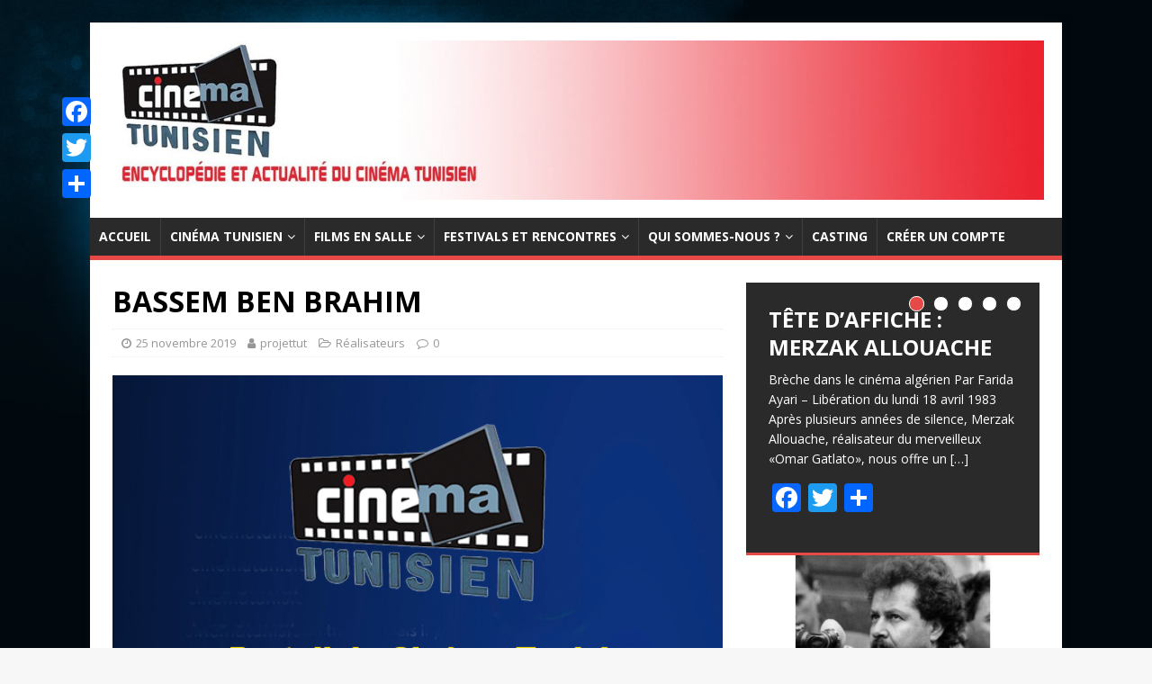

--- FILE ---
content_type: text/html; charset=UTF-8
request_url: http://cinematunisien.com/blog/2019/11/25/bassem-ben-brahim/
body_size: 19825
content:
<!DOCTYPE html>
<html class="no-js" lang="fr-FR">
<head>
<meta charset="UTF-8">
<meta name="viewport" content="width=device-width, initial-scale=1.0">
<link rel="profile" href="http://gmpg.org/xfn/11" />
<link rel="pingback" href="http://cinematunisien.com/xmlrpc.php" />
<title>BASSEM BEN BRAHIM - Cinema Tunisien</title>
<meta name='robots' content='max-image-preview:large' />
	<style>img:is([sizes="auto" i], [sizes^="auto," i]) { contain-intrinsic-size: 3000px 1500px }</style>
	
<!-- This site is optimized with the Yoast SEO plugin v12.0 - https://yoast.com/wordpress/plugins/seo/ -->
<link rel="canonical" href="http://cinematunisien.com/blog/2019/11/25/bassem-ben-brahim/" />
<meta property="og:locale" content="fr_FR" />
<meta property="og:type" content="article" />
<meta property="og:title" content="BASSEM BEN BRAHIM - Cinema Tunisien" />
<meta property="og:description" content="Bassem Ben Brahim Réalisateur, Bassem Ben Brahim est diplômé de l&rsquo;Institut Supérieur des Beaux-Arts de Nabeul, design image en 2017. Il a obtenu son master professionnel en montage en 2019, [...]" />
<meta property="og:url" content="http://cinematunisien.com/blog/2019/11/25/bassem-ben-brahim/" />
<meta property="og:site_name" content="Cinema Tunisien" />
<meta property="article:publisher" content="https://www.facebook.com/cinema.tunisien.site/" />
<meta property="article:section" content="Réalisateurs" />
<meta property="article:published_time" content="2019-11-25T19:14:19+01:00" />
<meta property="article:modified_time" content="2023-11-29T11:39:58+01:00" />
<meta property="og:updated_time" content="2023-11-29T11:39:58+01:00" />
<meta property="og:image" content="http://cinematunisien.com/wp-content/uploads/2020/09/site-cinema600.jpg" />
<meta property="og:image:width" content="600" />
<meta property="og:image:height" content="337" />
<meta name="twitter:card" content="summary_large_image" />
<meta name="twitter:description" content="Bassem Ben Brahim Réalisateur, Bassem Ben Brahim est diplômé de l&rsquo;Institut Supérieur des Beaux-Arts de Nabeul, design image en 2017. Il a obtenu son master professionnel en montage en 2019, [...]" />
<meta name="twitter:title" content="BASSEM BEN BRAHIM - Cinema Tunisien" />
<meta name="twitter:site" content="@cinematunisien1" />
<meta name="twitter:image" content="http://cinematunisien.com/wp-content/uploads/2020/09/site-cinema600.jpg" />
<meta name="twitter:creator" content="@cinematunisien1" />
<script type='application/ld+json' class='yoast-schema-graph yoast-schema-graph--main'>{"@context":"https://schema.org","@graph":[{"@type":"WebSite","@id":"http://cinematunisien.com/#website","url":"http://cinematunisien.com/","name":"Cinema Tunisien","potentialAction":{"@type":"SearchAction","target":"http://cinematunisien.com/?s={search_term_string}","query-input":"required name=search_term_string"}},{"@type":"ImageObject","@id":"http://cinematunisien.com/blog/2019/11/25/bassem-ben-brahim/#primaryimage","url":"http://cinematunisien.com/wp-content/uploads/2020/09/site-cinema600.jpg","width":600,"height":337},{"@type":"WebPage","@id":"http://cinematunisien.com/blog/2019/11/25/bassem-ben-brahim/#webpage","url":"http://cinematunisien.com/blog/2019/11/25/bassem-ben-brahim/","inLanguage":"fr-FR","name":"BASSEM BEN BRAHIM - Cinema Tunisien","isPartOf":{"@id":"http://cinematunisien.com/#website"},"primaryImageOfPage":{"@id":"http://cinematunisien.com/blog/2019/11/25/bassem-ben-brahim/#primaryimage"},"datePublished":"2019-11-25T19:14:19+01:00","dateModified":"2023-11-29T11:39:58+01:00","author":{"@id":"http://cinematunisien.com/#/schema/person/f8b821d6e6fbb22506bea19697cb1346"}},{"@type":["Person"],"@id":"http://cinematunisien.com/#/schema/person/f8b821d6e6fbb22506bea19697cb1346","name":"projettut","image":{"@type":"ImageObject","@id":"http://cinematunisien.com/#authorlogo","url":"https://secure.gravatar.com/avatar/d3c0d4cac068ef17c32ebc511e7ff4bff544b409a432b5e3c4d98b150f15c841?s=96&d=mm&r=g","caption":"projettut"},"sameAs":[]}]}</script>
<!-- / Yoast SEO plugin. -->

<link rel='dns-prefetch' href='//www.googletagmanager.com' />
<link rel='dns-prefetch' href='//fonts.googleapis.com' />
<link rel='dns-prefetch' href='//pagead2.googlesyndication.com' />
<link rel="alternate" type="application/rss+xml" title="Cinema Tunisien &raquo; Flux" href="http://cinematunisien.com/feed/" />
<link rel="alternate" type="application/rss+xml" title="Cinema Tunisien &raquo; Flux des commentaires" href="http://cinematunisien.com/comments/feed/" />
<link rel="alternate" type="application/rss+xml" title="Cinema Tunisien &raquo; BASSEM BEN BRAHIM Flux des commentaires" href="http://cinematunisien.com/blog/2019/11/25/bassem-ben-brahim/feed/" />
<!-- This site uses the Google Analytics by MonsterInsights plugin v7.0.5 - Using Analytics tracking - https://www.monsterinsights.com/ -->
<script type="text/javascript" data-cfasync="false">
	var mi_track_user = true;
	
	var disableStr = 'ga-disable-UA-162877815-1';

	/* Function to detect opted out users */
	function __gaTrackerIsOptedOut() {
		return document.cookie.indexOf(disableStr + '=true') > -1;
	}

	/* Disable tracking if the opt-out cookie exists. */
	if ( __gaTrackerIsOptedOut() ) {
		window[disableStr] = true;
	}

	/* Opt-out function */
	function __gaTrackerOptout() {
	  document.cookie = disableStr + '=true; expires=Thu, 31 Dec 2099 23:59:59 UTC; path=/';
	  window[disableStr] = true;
	}
	
	if ( mi_track_user ) {
		(function(i,s,o,g,r,a,m){i['GoogleAnalyticsObject']=r;i[r]=i[r]||function(){
			(i[r].q=i[r].q||[]).push(arguments)},i[r].l=1*new Date();a=s.createElement(o),
			m=s.getElementsByTagName(o)[0];a.async=1;a.src=g;m.parentNode.insertBefore(a,m)
		})(window,document,'script','//www.google-analytics.com/analytics.js','__gaTracker');

		__gaTracker('create', 'UA-162877815-1', 'auto');
		__gaTracker('set', 'forceSSL', true);
		__gaTracker('require', 'displayfeatures');
		__gaTracker('require', 'linkid', 'linkid.js');
		__gaTracker('send','pageview');
	} else {
		console.log( "" );
		(function() {
			/* https://developers.google.com/analytics/devguides/collection/analyticsjs/ */
			var noopfn = function() {
				return null;
			};
			var noopnullfn = function() {
				return null;
			};
			var Tracker = function() {
				return null;
			};
			var p = Tracker.prototype;
			p.get = noopfn;
			p.set = noopfn;
			p.send = noopfn;
			var __gaTracker = function() {
				var len = arguments.length;
				if ( len === 0 ) {
					return;
				}
				var f = arguments[len-1];
				if ( typeof f !== 'object' || f === null || typeof f.hitCallback !== 'function' ) {
					console.log( 'Not running function __gaTracker(' + arguments[0] + " ....) because you\'re not being tracked. ");
					return;
				}
				try {
					f.hitCallback();
				} catch (ex) {

				}
			};
			__gaTracker.create = function() {
				return new Tracker();
			};
			__gaTracker.getByName = noopnullfn;
			__gaTracker.getAll = function() {
				return [];
			};
			__gaTracker.remove = noopfn;
			window['__gaTracker'] = __gaTracker;
		})();
		}
</script>
<!-- / Google Analytics by MonsterInsights -->
<script type="text/javascript">
/* <![CDATA[ */
window._wpemojiSettings = {"baseUrl":"https:\/\/s.w.org\/images\/core\/emoji\/16.0.1\/72x72\/","ext":".png","svgUrl":"https:\/\/s.w.org\/images\/core\/emoji\/16.0.1\/svg\/","svgExt":".svg","source":{"concatemoji":"http:\/\/cinematunisien.com\/wp-includes\/js\/wp-emoji-release.min.js?ver=6.8.3"}};
/*! This file is auto-generated */
!function(s,n){var o,i,e;function c(e){try{var t={supportTests:e,timestamp:(new Date).valueOf()};sessionStorage.setItem(o,JSON.stringify(t))}catch(e){}}function p(e,t,n){e.clearRect(0,0,e.canvas.width,e.canvas.height),e.fillText(t,0,0);var t=new Uint32Array(e.getImageData(0,0,e.canvas.width,e.canvas.height).data),a=(e.clearRect(0,0,e.canvas.width,e.canvas.height),e.fillText(n,0,0),new Uint32Array(e.getImageData(0,0,e.canvas.width,e.canvas.height).data));return t.every(function(e,t){return e===a[t]})}function u(e,t){e.clearRect(0,0,e.canvas.width,e.canvas.height),e.fillText(t,0,0);for(var n=e.getImageData(16,16,1,1),a=0;a<n.data.length;a++)if(0!==n.data[a])return!1;return!0}function f(e,t,n,a){switch(t){case"flag":return n(e,"\ud83c\udff3\ufe0f\u200d\u26a7\ufe0f","\ud83c\udff3\ufe0f\u200b\u26a7\ufe0f")?!1:!n(e,"\ud83c\udde8\ud83c\uddf6","\ud83c\udde8\u200b\ud83c\uddf6")&&!n(e,"\ud83c\udff4\udb40\udc67\udb40\udc62\udb40\udc65\udb40\udc6e\udb40\udc67\udb40\udc7f","\ud83c\udff4\u200b\udb40\udc67\u200b\udb40\udc62\u200b\udb40\udc65\u200b\udb40\udc6e\u200b\udb40\udc67\u200b\udb40\udc7f");case"emoji":return!a(e,"\ud83e\udedf")}return!1}function g(e,t,n,a){var r="undefined"!=typeof WorkerGlobalScope&&self instanceof WorkerGlobalScope?new OffscreenCanvas(300,150):s.createElement("canvas"),o=r.getContext("2d",{willReadFrequently:!0}),i=(o.textBaseline="top",o.font="600 32px Arial",{});return e.forEach(function(e){i[e]=t(o,e,n,a)}),i}function t(e){var t=s.createElement("script");t.src=e,t.defer=!0,s.head.appendChild(t)}"undefined"!=typeof Promise&&(o="wpEmojiSettingsSupports",i=["flag","emoji"],n.supports={everything:!0,everythingExceptFlag:!0},e=new Promise(function(e){s.addEventListener("DOMContentLoaded",e,{once:!0})}),new Promise(function(t){var n=function(){try{var e=JSON.parse(sessionStorage.getItem(o));if("object"==typeof e&&"number"==typeof e.timestamp&&(new Date).valueOf()<e.timestamp+604800&&"object"==typeof e.supportTests)return e.supportTests}catch(e){}return null}();if(!n){if("undefined"!=typeof Worker&&"undefined"!=typeof OffscreenCanvas&&"undefined"!=typeof URL&&URL.createObjectURL&&"undefined"!=typeof Blob)try{var e="postMessage("+g.toString()+"("+[JSON.stringify(i),f.toString(),p.toString(),u.toString()].join(",")+"));",a=new Blob([e],{type:"text/javascript"}),r=new Worker(URL.createObjectURL(a),{name:"wpTestEmojiSupports"});return void(r.onmessage=function(e){c(n=e.data),r.terminate(),t(n)})}catch(e){}c(n=g(i,f,p,u))}t(n)}).then(function(e){for(var t in e)n.supports[t]=e[t],n.supports.everything=n.supports.everything&&n.supports[t],"flag"!==t&&(n.supports.everythingExceptFlag=n.supports.everythingExceptFlag&&n.supports[t]);n.supports.everythingExceptFlag=n.supports.everythingExceptFlag&&!n.supports.flag,n.DOMReady=!1,n.readyCallback=function(){n.DOMReady=!0}}).then(function(){return e}).then(function(){var e;n.supports.everything||(n.readyCallback(),(e=n.source||{}).concatemoji?t(e.concatemoji):e.wpemoji&&e.twemoji&&(t(e.twemoji),t(e.wpemoji)))}))}((window,document),window._wpemojiSettings);
/* ]]> */
</script>
<link rel='stylesheet' id='pt-cv-public-style-css' href='http://cinematunisien.com/wp-content/plugins/content-views-query-and-display-post-page/public/assets/css/cv.css?ver=2.2.0' type='text/css' media='all' />
<style id='wp-emoji-styles-inline-css' type='text/css'>

	img.wp-smiley, img.emoji {
		display: inline !important;
		border: none !important;
		box-shadow: none !important;
		height: 1em !important;
		width: 1em !important;
		margin: 0 0.07em !important;
		vertical-align: -0.1em !important;
		background: none !important;
		padding: 0 !important;
	}
</style>
<link rel='stylesheet' id='wp-block-library-css' href='http://cinematunisien.com/wp-includes/css/dist/block-library/style.min.css?ver=6.8.3' type='text/css' media='all' />
<style id='classic-theme-styles-inline-css' type='text/css'>
/*! This file is auto-generated */
.wp-block-button__link{color:#fff;background-color:#32373c;border-radius:9999px;box-shadow:none;text-decoration:none;padding:calc(.667em + 2px) calc(1.333em + 2px);font-size:1.125em}.wp-block-file__button{background:#32373c;color:#fff;text-decoration:none}
</style>
<style id='global-styles-inline-css' type='text/css'>
:root{--wp--preset--aspect-ratio--square: 1;--wp--preset--aspect-ratio--4-3: 4/3;--wp--preset--aspect-ratio--3-4: 3/4;--wp--preset--aspect-ratio--3-2: 3/2;--wp--preset--aspect-ratio--2-3: 2/3;--wp--preset--aspect-ratio--16-9: 16/9;--wp--preset--aspect-ratio--9-16: 9/16;--wp--preset--color--black: #000000;--wp--preset--color--cyan-bluish-gray: #abb8c3;--wp--preset--color--white: #ffffff;--wp--preset--color--pale-pink: #f78da7;--wp--preset--color--vivid-red: #cf2e2e;--wp--preset--color--luminous-vivid-orange: #ff6900;--wp--preset--color--luminous-vivid-amber: #fcb900;--wp--preset--color--light-green-cyan: #7bdcb5;--wp--preset--color--vivid-green-cyan: #00d084;--wp--preset--color--pale-cyan-blue: #8ed1fc;--wp--preset--color--vivid-cyan-blue: #0693e3;--wp--preset--color--vivid-purple: #9b51e0;--wp--preset--gradient--vivid-cyan-blue-to-vivid-purple: linear-gradient(135deg,rgba(6,147,227,1) 0%,rgb(155,81,224) 100%);--wp--preset--gradient--light-green-cyan-to-vivid-green-cyan: linear-gradient(135deg,rgb(122,220,180) 0%,rgb(0,208,130) 100%);--wp--preset--gradient--luminous-vivid-amber-to-luminous-vivid-orange: linear-gradient(135deg,rgba(252,185,0,1) 0%,rgba(255,105,0,1) 100%);--wp--preset--gradient--luminous-vivid-orange-to-vivid-red: linear-gradient(135deg,rgba(255,105,0,1) 0%,rgb(207,46,46) 100%);--wp--preset--gradient--very-light-gray-to-cyan-bluish-gray: linear-gradient(135deg,rgb(238,238,238) 0%,rgb(169,184,195) 100%);--wp--preset--gradient--cool-to-warm-spectrum: linear-gradient(135deg,rgb(74,234,220) 0%,rgb(151,120,209) 20%,rgb(207,42,186) 40%,rgb(238,44,130) 60%,rgb(251,105,98) 80%,rgb(254,248,76) 100%);--wp--preset--gradient--blush-light-purple: linear-gradient(135deg,rgb(255,206,236) 0%,rgb(152,150,240) 100%);--wp--preset--gradient--blush-bordeaux: linear-gradient(135deg,rgb(254,205,165) 0%,rgb(254,45,45) 50%,rgb(107,0,62) 100%);--wp--preset--gradient--luminous-dusk: linear-gradient(135deg,rgb(255,203,112) 0%,rgb(199,81,192) 50%,rgb(65,88,208) 100%);--wp--preset--gradient--pale-ocean: linear-gradient(135deg,rgb(255,245,203) 0%,rgb(182,227,212) 50%,rgb(51,167,181) 100%);--wp--preset--gradient--electric-grass: linear-gradient(135deg,rgb(202,248,128) 0%,rgb(113,206,126) 100%);--wp--preset--gradient--midnight: linear-gradient(135deg,rgb(2,3,129) 0%,rgb(40,116,252) 100%);--wp--preset--font-size--small: 13px;--wp--preset--font-size--medium: 20px;--wp--preset--font-size--large: 36px;--wp--preset--font-size--x-large: 42px;--wp--preset--spacing--20: 0.44rem;--wp--preset--spacing--30: 0.67rem;--wp--preset--spacing--40: 1rem;--wp--preset--spacing--50: 1.5rem;--wp--preset--spacing--60: 2.25rem;--wp--preset--spacing--70: 3.38rem;--wp--preset--spacing--80: 5.06rem;--wp--preset--shadow--natural: 6px 6px 9px rgba(0, 0, 0, 0.2);--wp--preset--shadow--deep: 12px 12px 50px rgba(0, 0, 0, 0.4);--wp--preset--shadow--sharp: 6px 6px 0px rgba(0, 0, 0, 0.2);--wp--preset--shadow--outlined: 6px 6px 0px -3px rgba(255, 255, 255, 1), 6px 6px rgba(0, 0, 0, 1);--wp--preset--shadow--crisp: 6px 6px 0px rgba(0, 0, 0, 1);}:where(.is-layout-flex){gap: 0.5em;}:where(.is-layout-grid){gap: 0.5em;}body .is-layout-flex{display: flex;}.is-layout-flex{flex-wrap: wrap;align-items: center;}.is-layout-flex > :is(*, div){margin: 0;}body .is-layout-grid{display: grid;}.is-layout-grid > :is(*, div){margin: 0;}:where(.wp-block-columns.is-layout-flex){gap: 2em;}:where(.wp-block-columns.is-layout-grid){gap: 2em;}:where(.wp-block-post-template.is-layout-flex){gap: 1.25em;}:where(.wp-block-post-template.is-layout-grid){gap: 1.25em;}.has-black-color{color: var(--wp--preset--color--black) !important;}.has-cyan-bluish-gray-color{color: var(--wp--preset--color--cyan-bluish-gray) !important;}.has-white-color{color: var(--wp--preset--color--white) !important;}.has-pale-pink-color{color: var(--wp--preset--color--pale-pink) !important;}.has-vivid-red-color{color: var(--wp--preset--color--vivid-red) !important;}.has-luminous-vivid-orange-color{color: var(--wp--preset--color--luminous-vivid-orange) !important;}.has-luminous-vivid-amber-color{color: var(--wp--preset--color--luminous-vivid-amber) !important;}.has-light-green-cyan-color{color: var(--wp--preset--color--light-green-cyan) !important;}.has-vivid-green-cyan-color{color: var(--wp--preset--color--vivid-green-cyan) !important;}.has-pale-cyan-blue-color{color: var(--wp--preset--color--pale-cyan-blue) !important;}.has-vivid-cyan-blue-color{color: var(--wp--preset--color--vivid-cyan-blue) !important;}.has-vivid-purple-color{color: var(--wp--preset--color--vivid-purple) !important;}.has-black-background-color{background-color: var(--wp--preset--color--black) !important;}.has-cyan-bluish-gray-background-color{background-color: var(--wp--preset--color--cyan-bluish-gray) !important;}.has-white-background-color{background-color: var(--wp--preset--color--white) !important;}.has-pale-pink-background-color{background-color: var(--wp--preset--color--pale-pink) !important;}.has-vivid-red-background-color{background-color: var(--wp--preset--color--vivid-red) !important;}.has-luminous-vivid-orange-background-color{background-color: var(--wp--preset--color--luminous-vivid-orange) !important;}.has-luminous-vivid-amber-background-color{background-color: var(--wp--preset--color--luminous-vivid-amber) !important;}.has-light-green-cyan-background-color{background-color: var(--wp--preset--color--light-green-cyan) !important;}.has-vivid-green-cyan-background-color{background-color: var(--wp--preset--color--vivid-green-cyan) !important;}.has-pale-cyan-blue-background-color{background-color: var(--wp--preset--color--pale-cyan-blue) !important;}.has-vivid-cyan-blue-background-color{background-color: var(--wp--preset--color--vivid-cyan-blue) !important;}.has-vivid-purple-background-color{background-color: var(--wp--preset--color--vivid-purple) !important;}.has-black-border-color{border-color: var(--wp--preset--color--black) !important;}.has-cyan-bluish-gray-border-color{border-color: var(--wp--preset--color--cyan-bluish-gray) !important;}.has-white-border-color{border-color: var(--wp--preset--color--white) !important;}.has-pale-pink-border-color{border-color: var(--wp--preset--color--pale-pink) !important;}.has-vivid-red-border-color{border-color: var(--wp--preset--color--vivid-red) !important;}.has-luminous-vivid-orange-border-color{border-color: var(--wp--preset--color--luminous-vivid-orange) !important;}.has-luminous-vivid-amber-border-color{border-color: var(--wp--preset--color--luminous-vivid-amber) !important;}.has-light-green-cyan-border-color{border-color: var(--wp--preset--color--light-green-cyan) !important;}.has-vivid-green-cyan-border-color{border-color: var(--wp--preset--color--vivid-green-cyan) !important;}.has-pale-cyan-blue-border-color{border-color: var(--wp--preset--color--pale-cyan-blue) !important;}.has-vivid-cyan-blue-border-color{border-color: var(--wp--preset--color--vivid-cyan-blue) !important;}.has-vivid-purple-border-color{border-color: var(--wp--preset--color--vivid-purple) !important;}.has-vivid-cyan-blue-to-vivid-purple-gradient-background{background: var(--wp--preset--gradient--vivid-cyan-blue-to-vivid-purple) !important;}.has-light-green-cyan-to-vivid-green-cyan-gradient-background{background: var(--wp--preset--gradient--light-green-cyan-to-vivid-green-cyan) !important;}.has-luminous-vivid-amber-to-luminous-vivid-orange-gradient-background{background: var(--wp--preset--gradient--luminous-vivid-amber-to-luminous-vivid-orange) !important;}.has-luminous-vivid-orange-to-vivid-red-gradient-background{background: var(--wp--preset--gradient--luminous-vivid-orange-to-vivid-red) !important;}.has-very-light-gray-to-cyan-bluish-gray-gradient-background{background: var(--wp--preset--gradient--very-light-gray-to-cyan-bluish-gray) !important;}.has-cool-to-warm-spectrum-gradient-background{background: var(--wp--preset--gradient--cool-to-warm-spectrum) !important;}.has-blush-light-purple-gradient-background{background: var(--wp--preset--gradient--blush-light-purple) !important;}.has-blush-bordeaux-gradient-background{background: var(--wp--preset--gradient--blush-bordeaux) !important;}.has-luminous-dusk-gradient-background{background: var(--wp--preset--gradient--luminous-dusk) !important;}.has-pale-ocean-gradient-background{background: var(--wp--preset--gradient--pale-ocean) !important;}.has-electric-grass-gradient-background{background: var(--wp--preset--gradient--electric-grass) !important;}.has-midnight-gradient-background{background: var(--wp--preset--gradient--midnight) !important;}.has-small-font-size{font-size: var(--wp--preset--font-size--small) !important;}.has-medium-font-size{font-size: var(--wp--preset--font-size--medium) !important;}.has-large-font-size{font-size: var(--wp--preset--font-size--large) !important;}.has-x-large-font-size{font-size: var(--wp--preset--font-size--x-large) !important;}
:where(.wp-block-post-template.is-layout-flex){gap: 1.25em;}:where(.wp-block-post-template.is-layout-grid){gap: 1.25em;}
:where(.wp-block-columns.is-layout-flex){gap: 2em;}:where(.wp-block-columns.is-layout-grid){gap: 2em;}
:root :where(.wp-block-pullquote){font-size: 1.5em;line-height: 1.6;}
</style>
<link rel='stylesheet' id='contact-form-7-css' href='http://cinematunisien.com/wp-content/plugins/contact-form-7/includes/css/styles.css?ver=5.1.4' type='text/css' media='all' />
<link rel='stylesheet' id='mh-google-fonts-css' href='https://fonts.googleapis.com/css?family=Open+Sans:400,400italic,700,600' type='text/css' media='all' />
<link rel='stylesheet' id='mh-magazine-lite-css' href='http://cinematunisien.com/wp-content/themes/mh-magazine-lite/style.css?ver=2.8.6' type='text/css' media='all' />
<link rel='stylesheet' id='mh-font-awesome-css' href='http://cinematunisien.com/wp-content/themes/mh-magazine-lite/includes/font-awesome.min.css' type='text/css' media='all' />
<link rel='stylesheet' id='wp-members-css' href='https://cinematunisien.com/wordpress/wp-content/plugins/wp-members/css/generic-no-float.css?ver=3.2.9.3' type='text/css' media='all' />
<link rel='stylesheet' id='newsletter-css' href='http://cinematunisien.com/wp-content/plugins/newsletter/style.css?ver=6.6.5' type='text/css' media='all' />
<link rel='stylesheet' id='addtoany-css' href='http://cinematunisien.com/wp-content/plugins/add-to-any/addtoany.min.css?ver=1.15' type='text/css' media='all' />
<style id='addtoany-inline-css' type='text/css'>
@media screen and (max-width:980px){
.a2a_floating_style.a2a_vertical_style{display:none;}
}
@media screen and (min-width:981px){
.a2a_floating_style.a2a_default_style{display:none;}
}
</style>
<script type="text/javascript" id="monsterinsights-frontend-script-js-extra">
/* <![CDATA[ */
var monsterinsights_frontend = {"js_events_tracking":"true","is_debug_mode":"false","download_extensions":"doc,exe,js,pdf,ppt,tgz,zip,xls","inbound_paths":"","home_url":"http:\/\/cinematunisien.com","track_download_as":"event","internal_label":"int","hash_tracking":"false"};
/* ]]> */
</script>
<script type="text/javascript" src="http://cinematunisien.com/wp-content/plugins/google-analytics-for-wordpress/assets/js/frontend.min.js?ver=7.0.5" id="monsterinsights-frontend-script-js"></script>
<script type="text/javascript" src="http://cinematunisien.com/wp-includes/js/jquery/jquery.min.js?ver=3.7.1" id="jquery-core-js"></script>
<script type="text/javascript" src="http://cinematunisien.com/wp-includes/js/jquery/jquery-migrate.min.js?ver=3.4.1" id="jquery-migrate-js"></script>
<script type="text/javascript" src="http://cinematunisien.com/wp-content/plugins/add-to-any/addtoany.min.js?ver=1.1" id="addtoany-js"></script>
<script type="text/javascript" src="http://cinematunisien.com/wp-content/themes/mh-magazine-lite/js/scripts.js?ver=2.8.6" id="mh-scripts-js"></script>

<!-- Extrait Google Analytics ajouté par Site Kit -->
<script type="text/javascript" src="https://www.googletagmanager.com/gtag/js?id=UA-162877815-1" id="google_gtagjs-js" async></script>
<script type="text/javascript" id="google_gtagjs-js-after">
/* <![CDATA[ */
window.dataLayer = window.dataLayer || [];function gtag(){dataLayer.push(arguments);}
gtag('set', 'linker', {"domains":["cinematunisien.com"]} );
gtag("js", new Date());
gtag("set", "developer_id.dZTNiMT", true);
gtag("config", "UA-162877815-1", {"anonymize_ip":true});
/* ]]> */
</script>

<!-- Arrêter l&#039;extrait Google Analytics ajouté par Site Kit -->
<link rel="https://api.w.org/" href="http://cinematunisien.com/wp-json/" /><link rel="alternate" title="JSON" type="application/json" href="http://cinematunisien.com/wp-json/wp/v2/posts/9017" /><link rel="EditURI" type="application/rsd+xml" title="RSD" href="http://cinematunisien.com/xmlrpc.php?rsd" />
<meta name="generator" content="WordPress 6.8.3" />
<link rel='shortlink' href='http://cinematunisien.com/?p=9017' />
<link rel="alternate" title="oEmbed (JSON)" type="application/json+oembed" href="http://cinematunisien.com/wp-json/oembed/1.0/embed?url=http%3A%2F%2Fcinematunisien.com%2Fblog%2F2019%2F11%2F25%2Fbassem-ben-brahim%2F" />
<link rel="alternate" title="oEmbed (XML)" type="text/xml+oembed" href="http://cinematunisien.com/wp-json/oembed/1.0/embed?url=http%3A%2F%2Fcinematunisien.com%2Fblog%2F2019%2F11%2F25%2Fbassem-ben-brahim%2F&#038;format=xml" />

<script data-cfasync="false">
window.a2a_config=window.a2a_config||{};a2a_config.callbacks=[];a2a_config.overlays=[];a2a_config.templates={};a2a_localize = {
	Share: "Partager",
	Save: "Enregistrer",
	Subscribe: "S'abonner",
	Email: "Email",
	Bookmark: "Signet",
	ShowAll: "Montrer tout",
	ShowLess: "Montrer moins",
	FindServices: "Trouver des service(s)",
	FindAnyServiceToAddTo: "Trouver instantan&eacute;ment des services &agrave; ajouter &agrave;",
	PoweredBy: "Propuls&eacute; par",
	ShareViaEmail: "Share via email",
	SubscribeViaEmail: "Subscribe via email",
	BookmarkInYourBrowser: "Ajouter un signet dans votre fureteur",
	BookmarkInstructions: "Press Ctrl+D or \u2318+D to bookmark this page",
	AddToYourFavorites: "Ajouter &agrave; vos favoris",
	SendFromWebOrProgram: "Send from any email address or email program",
	EmailProgram: "Email program",
	More: "More&#8230;",
	ThanksForSharing: "Thanks for sharing!",
	ThanksForFollowing: "Thanks for following!"
};

a2a_config.callbacks.push({ready: function(){var d=document;function a(){var e=d.createElement("div");e.innerHTML="<div class=\"a2a_kit a2a_kit_size_32 a2a_floating_style a2a_vertical_style\" style=\"margin-left:-64px;top:100px;background-color:transparent;\"><a class=\"a2a_button_facebook\"><\/a><a class=\"a2a_button_twitter\"><\/a><a class=\"a2a_dd addtoany_share_save addtoany_share\" href=\"https:\/\/www.addtoany.com\/share\"><\/a><\/div><div class=\"a2a_kit a2a_kit_size_32 a2a_floating_style a2a_default_style\" style=\"bottom:0px;right:0px;background-color:transparent;\"><a class=\"a2a_button_facebook\"><\/a><a class=\"a2a_button_twitter\"><\/a><a class=\"a2a_dd addtoany_share_save addtoany_share\" href=\"https:\/\/www.addtoany.com\/share\"><\/a><\/div>";d.querySelector("main, [role=\"main\"], article, .status-publish").appendChild(e.firstChild);a2a.init("page");}if("loading"!==d.readyState)a();else d.addEventListener("DOMContentLoaded",a,false);}});
(function(d,s,a,b){a=d.createElement(s);b=d.getElementsByTagName(s)[0];a.async=1;a.src="https://static.addtoany.com/menu/page.js";b.parentNode.insertBefore(a,b);})(document,"script");
</script>
<meta name="generator" content="Site Kit by Google 1.72.0" /><!--[if lt IE 9]>
<script src="http://cinematunisien.com/wp-content/themes/mh-magazine-lite/js/css3-mediaqueries.js"></script>
<![endif]-->

<!-- Extrait Google AdSense ajouté par Site Kit -->
<meta name="google-adsense-platform-account" content="ca-host-pub-2644536267352236">
<meta name="google-adsense-platform-domain" content="sitekit.withgoogle.com">
<!-- Arrêter l&#039;extrait Google AdSense ajouté par Site Kit -->
<style type="text/css">.recentcomments a{display:inline !important;padding:0 !important;margin:0 !important;}</style><style type="text/css" id="custom-background-css">
body.custom-background { background-image: url("http://cinematunisien.com/wordpress/wp-content/uploads/2019/03/backgroundsite.jpg"); background-position: left top; background-size: cover; background-repeat: no-repeat; background-attachment: fixed; }
</style>
	
<!-- Extrait Google AdSense ajouté par Site Kit -->
<script type="text/javascript" async="async" src="https://pagead2.googlesyndication.com/pagead/js/adsbygoogle.js?client=ca-pub-4747447293057007" crossorigin="anonymous"></script>

<!-- Arrêter l&#039;extrait Google AdSense ajouté par Site Kit -->

<!-- Extrait Google Tag Manager ajouté par Site Kit -->
<script type="text/javascript">
/* <![CDATA[ */

			( function( w, d, s, l, i ) {
				w[l] = w[l] || [];
				w[l].push( {'gtm.start': new Date().getTime(), event: 'gtm.js'} );
				var f = d.getElementsByTagName( s )[0],
					j = d.createElement( s ), dl = l != 'dataLayer' ? '&l=' + l : '';
				j.async = true;
				j.src = 'https://www.googletagmanager.com/gtm.js?id=' + i + dl;
				f.parentNode.insertBefore( j, f );
			} )( window, document, 'script', 'dataLayer', 'GTM-P2LV427' );
			
/* ]]> */
</script>

<!-- Arrêter l&#039;extrait Google Tag Manager ajouté par Site Kit -->
<link rel="icon" href="http://cinematunisien.com/wp-content/uploads/2019/05/cropped-cropped-Cinema_logo_final-1.png" sizes="32x32" />
<link rel="icon" href="http://cinematunisien.com/wp-content/uploads/2019/05/cropped-cropped-Cinema_logo_final-1.png" sizes="192x192" />
<link rel="apple-touch-icon" href="http://cinematunisien.com/wp-content/uploads/2019/05/cropped-cropped-Cinema_logo_final-1.png" />
<meta name="msapplication-TileImage" content="http://cinematunisien.com/wp-content/uploads/2019/05/cropped-cropped-Cinema_logo_final-1.png" />
		<style type="text/css" id="wp-custom-css">
			.pt-cv-wrapper .btn-success { background: none;font-size: small;color: mediumblue;}n.pt-cv-wrapper .btn-success.active,n.pt-cv-wrapper .btn-success:active,n.pt-cv-wrapper .btn-success:hover,n.pt-cv-wrapper .open>.dropdown-toggle.btn-success {border: none;background: none;font-size: small;color:mediumblue}		</style>
		</head>
<body id="mh-mobile" class="wp-singular post-template-default single single-post postid-9017 single-format-standard custom-background wp-custom-logo wp-theme-mh-magazine-lite mh-right-sb" itemscope="itemscope" itemtype="http://schema.org/WebPage">
<div class="mh-container mh-container-outer">
<div class="mh-header-mobile-nav mh-clearfix"></div>
<header class="mh-header" itemscope="itemscope" itemtype="http://schema.org/WPHeader">
	<div class="mh-container mh-container-inner mh-row mh-clearfix">
		<div class="mh-custom-header mh-clearfix">
<div class="mh-site-identity">
<div class="mh-site-logo" role="banner" itemscope="itemscope" itemtype="http://schema.org/Brand">
<a href="http://cinematunisien.com/" class="custom-logo-link" rel="home"><img width="2110" height="358" src="http://cinematunisien.com/wp-content/uploads/2022/02/cropped-cropped-Cinema-tunisien-band4-5.jpg" class="custom-logo" alt="Cinema Tunisien" decoding="async" fetchpriority="high" srcset="http://cinematunisien.com/wp-content/uploads/2022/02/cropped-cropped-Cinema-tunisien-band4-5.jpg 2110w, http://cinematunisien.com/wp-content/uploads/2022/02/cropped-cropped-Cinema-tunisien-band4-5-300x51.jpg 300w, http://cinematunisien.com/wp-content/uploads/2022/02/cropped-cropped-Cinema-tunisien-band4-5-1024x174.jpg 1024w, http://cinematunisien.com/wp-content/uploads/2022/02/cropped-cropped-Cinema-tunisien-band4-5-768x130.jpg 768w, http://cinematunisien.com/wp-content/uploads/2022/02/cropped-cropped-Cinema-tunisien-band4-5-1536x261.jpg 1536w, http://cinematunisien.com/wp-content/uploads/2022/02/cropped-cropped-Cinema-tunisien-band4-5-2048x347.jpg 2048w" sizes="(max-width: 2110px) 100vw, 2110px" /></a></div>
</div>
</div>
	</div>
	<div class="mh-main-nav-wrap">
		<nav class="mh-navigation mh-main-nav mh-container mh-container-inner mh-clearfix" itemscope="itemscope" itemtype="http://schema.org/SiteNavigationElement">
			<div class="menu-arborescence-principale-cinema-tunisien-container"><ul id="menu-arborescence-principale-cinema-tunisien" class="menu"><li id="menu-item-243" class="menu-item menu-item-type-custom menu-item-object-custom menu-item-home menu-item-243"><a href="http://cinematunisien.com">Accueil</a></li>
<li id="menu-item-103" class="menu-item menu-item-type-post_type menu-item-object-page menu-item-has-children menu-item-103"><a href="http://cinematunisien.com/metiers/">Cinéma Tunisien</a>
<ul class="sub-menu">
	<li id="menu-item-100" class="menu-item menu-item-type-post_type menu-item-object-page menu-item-has-children menu-item-100"><a href="http://cinematunisien.com/films/">Films</a>
	<ul class="sub-menu">
		<li id="menu-item-171" class="menu-item menu-item-type-post_type menu-item-object-page menu-item-has-children menu-item-171"><a href="http://cinematunisien.com/films/fiction/">Longs-métrages</a>
		<ul class="sub-menu">
			<li id="menu-item-1162" class="menu-item menu-item-type-post_type menu-item-object-page menu-item-1162"><a href="http://cinematunisien.com/fiction-long-metrage/">Fiction</a></li>
			<li id="menu-item-1170" class="menu-item menu-item-type-post_type menu-item-object-page menu-item-1170"><a href="http://cinematunisien.com/documentaire-long-metrage/">Documentaire</a></li>
			<li id="menu-item-25936" class="menu-item menu-item-type-post_type menu-item-object-page menu-item-25936"><a href="http://cinematunisien.com/animation-longs-metrages/">Animation</a></li>
		</ul>
</li>
		<li id="menu-item-101" class="menu-item menu-item-type-post_type menu-item-object-page menu-item-has-children menu-item-101"><a href="http://cinematunisien.com/films/court-metrage/">Courts-métrages</a>
		<ul class="sub-menu">
			<li id="menu-item-1161" class="menu-item menu-item-type-post_type menu-item-object-page menu-item-1161"><a href="http://cinematunisien.com/fiction-court-metrage/">Fiction</a></li>
			<li id="menu-item-1171" class="menu-item menu-item-type-post_type menu-item-object-page menu-item-1171"><a href="http://cinematunisien.com/documentaire-court-metrage/">Documentaire</a></li>
			<li id="menu-item-25954" class="menu-item menu-item-type-post_type menu-item-object-page menu-item-25954"><a href="http://cinematunisien.com/animation-court-metrage/">Animation</a></li>
		</ul>
</li>
	</ul>
</li>
	<li id="menu-item-1725" class="menu-item menu-item-type-custom menu-item-object-custom menu-item-has-children menu-item-1725"><a href="#">Cinéastes</a>
	<ul class="sub-menu">
		<li id="menu-item-104" class="menu-item menu-item-type-post_type menu-item-object-page menu-item-104"><a href="http://cinematunisien.com/metiers/realisateurs/">Réalisateurs</a></li>
		<li id="menu-item-105" class="menu-item menu-item-type-post_type menu-item-object-page menu-item-105"><a href="http://cinematunisien.com/metiers/acteurs/">Acteurs</a></li>
		<li id="menu-item-106" class="menu-item menu-item-type-post_type menu-item-object-page menu-item-106"><a href="http://cinematunisien.com/metiers/techniciens/">Techniciens</a></li>
	</ul>
</li>
	<li id="menu-item-107" class="menu-item menu-item-type-post_type menu-item-object-page menu-item-107"><a href="http://cinematunisien.com/metiers/producteurs/">Producteurs</a></li>
	<li id="menu-item-108" class="menu-item menu-item-type-post_type menu-item-object-page menu-item-108"><a href="http://cinematunisien.com/metiers/distributeurs/">Distributeurs</a></li>
	<li id="menu-item-110" class="menu-item menu-item-type-post_type menu-item-object-page menu-item-110"><a href="http://cinematunisien.com/metiers/livres-revues/">Livres</a></li>
	<li id="menu-item-46139" class="menu-item menu-item-type-post_type menu-item-object-page menu-item-46139"><a href="http://cinematunisien.com/revues/">Revues</a></li>
	<li id="menu-item-1221" class="menu-item menu-item-type-post_type menu-item-object-page menu-item-1221"><a href="http://cinematunisien.com/metiers/critiques-et-biographies/">Critiques et Journalistes</a></li>
	<li id="menu-item-3904" class="menu-item menu-item-type-post_type menu-item-object-page menu-item-3904"><a href="http://cinematunisien.com/les-festivals/au-maghreb/">Entretiens et Rencontres</a></li>
</ul>
</li>
<li id="menu-item-1219" class="menu-item menu-item-type-post_type menu-item-object-page menu-item-has-children menu-item-1219"><a href="http://cinematunisien.com/films-en-salle/">Films en salle</a>
<ul class="sub-menu">
	<li id="menu-item-114" class="menu-item menu-item-type-post_type menu-item-object-page menu-item-114"><a href="http://cinematunisien.com/films-en-salle/films-a-laffiche/">Films à l&rsquo;affiche</a></li>
	<li id="menu-item-116" class="menu-item menu-item-type-post_type menu-item-object-page menu-item-116"><a href="http://cinematunisien.com/films-en-salle/sorties-a-venir/">Prochainement</a></li>
	<li id="menu-item-117" class="menu-item menu-item-type-post_type menu-item-object-page menu-item-117"><a href="http://cinematunisien.com/films-en-salle/tournages-en-cours/">Tournages en cours</a></li>
	<li id="menu-item-118" class="menu-item menu-item-type-post_type menu-item-object-page menu-item-118"><a href="http://cinematunisien.com/films-en-salle/critiques-de-la-semaine/">Critique de la semaine</a></li>
	<li id="menu-item-3910" class="menu-item menu-item-type-post_type menu-item-object-page menu-item-3910"><a href="http://cinematunisien.com/coin-du-cinephile/">Coin du cinéphile</a></li>
</ul>
</li>
<li id="menu-item-119" class="menu-item menu-item-type-post_type menu-item-object-page menu-item-has-children menu-item-119"><a href="http://cinematunisien.com/les-festivals/">Festivals et Rencontres</a>
<ul class="sub-menu">
	<li id="menu-item-7063" class="menu-item menu-item-type-custom menu-item-object-custom menu-item-7063"><a href="http://cinematunisien.com/2019/05/31/a-vos-agendas-prochains-festivals">Agendas des festivals</a></li>
	<li id="menu-item-1236" class="menu-item menu-item-type-post_type menu-item-object-page menu-item-1236"><a href="http://cinematunisien.com/appels-a-films/">Appels à films</a></li>
	<li id="menu-item-244" class="menu-item menu-item-type-post_type menu-item-object-page menu-item-244"><a href="http://cinematunisien.com/les-festivals/en-tunisie/">Festivals en Tunisie</a></li>
	<li id="menu-item-122" class="menu-item menu-item-type-post_type menu-item-object-page menu-item-122"><a href="http://cinematunisien.com/les-festivals/festival-par-pays/">Festivals par pays</a></li>
	<li id="menu-item-3911" class="menu-item menu-item-type-post_type menu-item-object-page menu-item-3911"><a href="http://cinematunisien.com/evenements/">Événements</a></li>
	<li id="menu-item-3943" class="menu-item menu-item-type-post_type menu-item-object-page menu-item-3943"><a href="http://cinematunisien.com/archives/">Archives</a></li>
</ul>
</li>
<li id="menu-item-123" class="menu-item menu-item-type-post_type menu-item-object-page menu-item-has-children menu-item-123"><a href="http://cinematunisien.com/qui-sommes-nous/">Qui sommes-nous ?</a>
<ul class="sub-menu">
	<li id="menu-item-124" class="menu-item menu-item-type-post_type menu-item-object-page menu-item-124"><a href="http://cinematunisien.com/qui-sommes-nous/contact/">Contact</a></li>
</ul>
</li>
<li id="menu-item-1742" class="menu-item menu-item-type-post_type menu-item-object-page menu-item-1742"><a href="http://cinematunisien.com/casting/">Casting</a></li>
<li id="menu-item-127" class="menu-item menu-item-type-post_type menu-item-object-page menu-item-127"><a href="http://cinematunisien.com/creer-un-compte/">Créer un compte</a></li>
</ul></div>		</nav>
	</div>
</header><div class="mh-wrapper mh-clearfix">
	<div id="main-content" class="mh-content" role="main" itemprop="mainContentOfPage"><article id="post-9017" class="post-9017 post type-post status-publish format-standard has-post-thumbnail hentry category-realisateurs">
	<header class="entry-header mh-clearfix"><h1 class="entry-title">BASSEM BEN BRAHIM</h1><p class="mh-meta entry-meta">
<span class="entry-meta-date updated"><i class="fa fa-clock-o"></i><a href="http://cinematunisien.com/blog/2019/11/">25 novembre 2019</a></span>
<span class="entry-meta-author author vcard"><i class="fa fa-user"></i><a class="fn" href="http://cinematunisien.com/blog/author/projettut/">projettut</a></span>
<span class="entry-meta-categories"><i class="fa fa-folder-open-o"></i><a href="http://cinematunisien.com/blog/category/cinema-tunisien/realisateurs/" rel="category tag">Réalisateurs</a></span>
<span class="entry-meta-comments"><i class="fa fa-comment-o"></i><a class="mh-comment-scroll" href="http://cinematunisien.com/blog/2019/11/25/bassem-ben-brahim/#mh-comments">0</a></span>
</p>
	</header>
		<div class="entry-content mh-clearfix">
<figure class="entry-thumbnail">
<img src="http://cinematunisien.com/wp-content/uploads/2020/09/site-cinema600.jpg" alt="" title="site cinema600" />
</figure>
<p><span style="color: #ff0000;"><strong>Bassem Ben Brahim</strong></span></p>
<p>Réalisateur,</p>
<ul>
<li>Bassem Ben Brahim est diplômé de l&rsquo;Institut Supérieur des Beaux-Arts de Nabeul, design image en 2017. Il a obtenu son master professionnel en montage en 2019, ainsi qu&rsquo;un master de recherche en sciences et techniques audiovisuelles et cinéma, de l&rsquo;École Supérieure de Cinéma et de l&rsquo;Audiovisuel de Gammarth, Tunis (ESAC).</li>
</ul>
<p><span style="color: #ff0000;"><strong><u>Filmographie de Bassem Ben Brahim :</u></strong></span></p>
<ul>
<li><a href="http://cinematunisien.com/2019/11/25/baboucha/">2015 : Baboucha (CM).</a></li>
<li><a href="http://cinematunisien.com/2019/11/25/le-poisson-rouge/">2019 : Le Poisson rouge (CM, animation).</a></li>
<li>2023 : Maghreb’ Shope (CM).</li>
</ul>
<hr />
<div class="addtoany_share_save_container addtoany_content addtoany_content_bottom"><div class="a2a_kit a2a_kit_size_32 addtoany_list" data-a2a-url="http://cinematunisien.com/blog/2019/11/25/bassem-ben-brahim/" data-a2a-title="BASSEM BEN BRAHIM"><a class="a2a_button_facebook" href="https://www.addtoany.com/add_to/facebook?linkurl=http%3A%2F%2Fcinematunisien.com%2Fblog%2F2019%2F11%2F25%2Fbassem-ben-brahim%2F&amp;linkname=BASSEM%20BEN%20BRAHIM" title="Facebook" rel="nofollow noopener" target="_blank"></a><a class="a2a_button_twitter" href="https://www.addtoany.com/add_to/twitter?linkurl=http%3A%2F%2Fcinematunisien.com%2Fblog%2F2019%2F11%2F25%2Fbassem-ben-brahim%2F&amp;linkname=BASSEM%20BEN%20BRAHIM" title="Twitter" rel="nofollow noopener" target="_blank"></a><a class="a2a_dd addtoany_share_save addtoany_share" href="https://www.addtoany.com/share"></a></div></div>	</div></article><nav class="mh-post-nav mh-row mh-clearfix" itemscope="itemscope" itemtype="http://schema.org/SiteNavigationElement">
<div class="mh-col-1-2 mh-post-nav-item mh-post-nav-prev">
<a href="http://cinematunisien.com/blog/2019/11/25/baboucha/" rel="prev"><img width="80" height="60" src="http://cinematunisien.com/wp-content/uploads/2019/11/Baboucha-1-80x60.jpg" class="attachment-mh-magazine-lite-small size-mh-magazine-lite-small wp-post-image" alt="" decoding="async" srcset="http://cinematunisien.com/wp-content/uploads/2019/11/Baboucha-1-80x60.jpg 80w, http://cinematunisien.com/wp-content/uploads/2019/11/Baboucha-1-678x509.jpg 678w, http://cinematunisien.com/wp-content/uploads/2019/11/Baboucha-1-326x245.jpg 326w" sizes="(max-width: 80px) 100vw, 80px" /><span>Précédent</span><p>BABOUCHA</p></a></div>
<div class="mh-col-1-2 mh-post-nav-item mh-post-nav-next">
<a href="http://cinematunisien.com/blog/2019/11/25/elles/" rel="next"><img width="80" height="60" src="http://cinematunisien.com/wp-content/uploads/2019/11/Elles_5-80x60.jpg" class="attachment-mh-magazine-lite-small size-mh-magazine-lite-small wp-post-image" alt="" decoding="async" srcset="http://cinematunisien.com/wp-content/uploads/2019/11/Elles_5-80x60.jpg 80w, http://cinematunisien.com/wp-content/uploads/2019/11/Elles_5-678x509.jpg 678w, http://cinematunisien.com/wp-content/uploads/2019/11/Elles_5-326x245.jpg 326w" sizes="(max-width: 80px) 100vw, 80px" /><span>Suivant</span><p>ELLES</p></a></div>
</nav>
		<h4 id="mh-comments" class="mh-widget-title mh-comment-form-title">
			<span class="mh-widget-title-inner">
				Soyez le premier à commenter			</span>
		</h4>	<div id="respond" class="comment-respond">
		<h3 id="reply-title" class="comment-reply-title">Poster un Commentaire <small><a rel="nofollow" id="cancel-comment-reply-link" href="/blog/2019/11/25/bassem-ben-brahim/#respond" style="display:none;">Annuler la réponse</a></small></h3><p class="must-log-in">Vous devez <a href="http://cinematunisien.com/wp-login.php?redirect_to=http%3A%2F%2Fcinematunisien.com%2Fblog%2F2019%2F11%2F25%2Fbassem-ben-brahim%2F">vous connecter</a> pour publier un commentaire.</p>	</div><!-- #respond -->
		</div>
	<aside class="mh-widget-col-1 mh-sidebar" itemscope="itemscope" itemtype="http://schema.org/WPSideBar"><div id="mh_slider_hp-5" class="mh-widget mh_slider_hp">        	<div id="mh-slider-4058" class="flexslider mh-slider-widget mh-slider-normal">
				<ul class="slides">						<li class="mh-slider-item">
							<article class="post-52975">
                              	<div class="mh-slider-caption">
									<div class="mh-slider-content">
										<a href="http://cinematunisien.com/blog/2026/01/28/tete-daffiche-merzak-allouache/" title="TÊTE D’AFFICHE : MERZAK ALLOUACHE">
											<h2 class="mh-slider-title">
												TÊTE D’AFFICHE : MERZAK ALLOUACHE											</h2>
										</a>
										<div class="mh-slider-excerpt">
											<div class="mh-excerpt"><p>Brèche dans le cinéma algérien Par Farida Ayari &#8211; Libération du lundi 18 avril 1983 Après plusieurs années de silence, Merzak Allouache, réalisateur du merveilleux «Omar Gatlato», nous offre un <a class="mh-excerpt-more" href="http://cinematunisien.com/blog/2026/01/28/tete-daffiche-merzak-allouache/" title="TÊTE D’AFFICHE : MERZAK ALLOUACHE">[&#8230;]</a></p>
</div><div class="addtoany_share_save_container addtoany_content addtoany_content_bottom"><div class="a2a_kit a2a_kit_size_32 addtoany_list" data-a2a-url="http://cinematunisien.com/blog/2026/01/28/tete-daffiche-merzak-allouache/" data-a2a-title="TÊTE D’AFFICHE : MERZAK ALLOUACHE"><a class="a2a_button_facebook" href="https://www.addtoany.com/add_to/facebook?linkurl=http%3A%2F%2Fcinematunisien.com%2Fblog%2F2026%2F01%2F28%2Ftete-daffiche-merzak-allouache%2F&amp;linkname=T%C3%8ATE%20D%E2%80%99AFFICHE%C2%A0%3A%20MERZAK%20ALLOUACHE" title="Facebook" rel="nofollow noopener" target="_blank"></a><a class="a2a_button_twitter" href="https://www.addtoany.com/add_to/twitter?linkurl=http%3A%2F%2Fcinematunisien.com%2Fblog%2F2026%2F01%2F28%2Ftete-daffiche-merzak-allouache%2F&amp;linkname=T%C3%8ATE%20D%E2%80%99AFFICHE%C2%A0%3A%20MERZAK%20ALLOUACHE" title="Twitter" rel="nofollow noopener" target="_blank"></a><a class="a2a_dd addtoany_share_save addtoany_share" href="https://www.addtoany.com/share"></a></div></div>										</div>
									</div>
								</div>
								<a href="http://cinematunisien.com/blog/2026/01/28/tete-daffiche-merzak-allouache/" title="TÊTE D’AFFICHE : MERZAK ALLOUACHE"><img width="678" height="381" src="http://cinematunisien.com/wp-content/uploads/2026/01/Merzak-Allouache-2-678x381.jpg" class="attachment-mh-magazine-lite-content size-mh-magazine-lite-content wp-post-image" alt="" decoding="async" loading="lazy" />								</a>
								
							</article>
						</li>						<li class="mh-slider-item">
							<article class="post-52949">
                              	<div class="mh-slider-caption">
									<div class="mh-slider-content">
										<a href="http://cinematunisien.com/blog/2026/01/27/yasmine-hkiri/" title="YASMINE HKIRI">
											<h2 class="mh-slider-title">
												YASMINE HKIRI											</h2>
										</a>
										<div class="mh-slider-excerpt">
											<div class="mh-excerpt"><p>Yasmine Hkiri Actrice. Filmographie de Yasmine Hkiri : 2024 : Silentium, de Nidhal Chatta.</p>
</div><div class="addtoany_share_save_container addtoany_content addtoany_content_bottom"><div class="a2a_kit a2a_kit_size_32 addtoany_list" data-a2a-url="http://cinematunisien.com/blog/2026/01/27/yasmine-hkiri/" data-a2a-title="YASMINE HKIRI"><a class="a2a_button_facebook" href="https://www.addtoany.com/add_to/facebook?linkurl=http%3A%2F%2Fcinematunisien.com%2Fblog%2F2026%2F01%2F27%2Fyasmine-hkiri%2F&amp;linkname=YASMINE%20HKIRI" title="Facebook" rel="nofollow noopener" target="_blank"></a><a class="a2a_button_twitter" href="https://www.addtoany.com/add_to/twitter?linkurl=http%3A%2F%2Fcinematunisien.com%2Fblog%2F2026%2F01%2F27%2Fyasmine-hkiri%2F&amp;linkname=YASMINE%20HKIRI" title="Twitter" rel="nofollow noopener" target="_blank"></a><a class="a2a_dd addtoany_share_save addtoany_share" href="https://www.addtoany.com/share"></a></div></div>										</div>
									</div>
								</div>
								<a href="http://cinematunisien.com/blog/2026/01/27/yasmine-hkiri/" title="YASMINE HKIRI"><img width="678" height="328" src="http://cinematunisien.com/wp-content/uploads/2022/02/Cinema-tunisien-logo-2-678x328.jpg" class="attachment-mh-magazine-lite-content size-mh-magazine-lite-content wp-post-image" alt="" decoding="async" loading="lazy" />								</a>
								
							</article>
						</li>						<li class="mh-slider-item">
							<article class="post-52940">
                              	<div class="mh-slider-caption">
									<div class="mh-slider-content">
										<a href="http://cinematunisien.com/blog/2026/01/27/marcel-ettore/" title="MARCEL ETTORE">
											<h2 class="mh-slider-title">
												MARCEL ETTORE											</h2>
										</a>
										<div class="mh-slider-excerpt">
											<div class="mh-excerpt"><p>Marcel Ettore Acteur. Filmographie de Marcel Ettore : 1973 : Au pays de Tararani (Fi Biled Tararani), de Hamouda Ben Halima, Hédi Ben Khalifa et Férid Boughedir.</p>
</div><div class="addtoany_share_save_container addtoany_content addtoany_content_bottom"><div class="a2a_kit a2a_kit_size_32 addtoany_list" data-a2a-url="http://cinematunisien.com/blog/2026/01/27/marcel-ettore/" data-a2a-title="MARCEL ETTORE"><a class="a2a_button_facebook" href="https://www.addtoany.com/add_to/facebook?linkurl=http%3A%2F%2Fcinematunisien.com%2Fblog%2F2026%2F01%2F27%2Fmarcel-ettore%2F&amp;linkname=MARCEL%20ETTORE" title="Facebook" rel="nofollow noopener" target="_blank"></a><a class="a2a_button_twitter" href="https://www.addtoany.com/add_to/twitter?linkurl=http%3A%2F%2Fcinematunisien.com%2Fblog%2F2026%2F01%2F27%2Fmarcel-ettore%2F&amp;linkname=MARCEL%20ETTORE" title="Twitter" rel="nofollow noopener" target="_blank"></a><a class="a2a_dd addtoany_share_save addtoany_share" href="https://www.addtoany.com/share"></a></div></div>										</div>
									</div>
								</div>
								<a href="http://cinematunisien.com/blog/2026/01/27/marcel-ettore/" title="MARCEL ETTORE"><img width="678" height="328" src="http://cinematunisien.com/wp-content/uploads/2022/02/Cinema-tunisien-logo-2-678x328.jpg" class="attachment-mh-magazine-lite-content size-mh-magazine-lite-content wp-post-image" alt="" decoding="async" loading="lazy" />								</a>
								
							</article>
						</li>						<li class="mh-slider-item">
							<article class="post-52937">
                              	<div class="mh-slider-caption">
									<div class="mh-slider-content">
										<a href="http://cinematunisien.com/blog/2026/01/27/tata-habiba/" title="TATA HABIBA">
											<h2 class="mh-slider-title">
												TATA HABIBA											</h2>
										</a>
										<div class="mh-slider-excerpt">
											<div class="mh-excerpt"><p>Tata Habiba Actrice. Filmographie de Tata Habiba : 1973 : Au pays de Tararani (Fi Biled Tararani), de Hamouda Ben Halima, Hédi Ben Khalifa et Férid Boughedir.</p>
</div><div class="addtoany_share_save_container addtoany_content addtoany_content_bottom"><div class="a2a_kit a2a_kit_size_32 addtoany_list" data-a2a-url="http://cinematunisien.com/blog/2026/01/27/tata-habiba/" data-a2a-title="TATA HABIBA"><a class="a2a_button_facebook" href="https://www.addtoany.com/add_to/facebook?linkurl=http%3A%2F%2Fcinematunisien.com%2Fblog%2F2026%2F01%2F27%2Ftata-habiba%2F&amp;linkname=TATA%20HABIBA" title="Facebook" rel="nofollow noopener" target="_blank"></a><a class="a2a_button_twitter" href="https://www.addtoany.com/add_to/twitter?linkurl=http%3A%2F%2Fcinematunisien.com%2Fblog%2F2026%2F01%2F27%2Ftata-habiba%2F&amp;linkname=TATA%20HABIBA" title="Twitter" rel="nofollow noopener" target="_blank"></a><a class="a2a_dd addtoany_share_save addtoany_share" href="https://www.addtoany.com/share"></a></div></div>										</div>
									</div>
								</div>
								<a href="http://cinematunisien.com/blog/2026/01/27/tata-habiba/" title="TATA HABIBA"><img width="678" height="328" src="http://cinematunisien.com/wp-content/uploads/2022/02/Cinema-tunisien-logo-2-678x328.jpg" class="attachment-mh-magazine-lite-content size-mh-magazine-lite-content wp-post-image" alt="" decoding="async" loading="lazy" />								</a>
								
							</article>
						</li>						<li class="mh-slider-item">
							<article class="post-52920">
                              	<div class="mh-slider-caption">
									<div class="mh-slider-content">
										<a href="http://cinematunisien.com/blog/2026/01/26/yassine-nefati/" title="YASSINE NEFATI">
											<h2 class="mh-slider-title">
												YASSINE NEFATI											</h2>
										</a>
										<div class="mh-slider-excerpt">
											<div class="mh-excerpt"><p>Yassine Nefati Acteur. Filmographie de Yassine Nefati : 2025 : Entre deux mondes (CM), de Hédia Ben Aïcha.</p>
</div><div class="addtoany_share_save_container addtoany_content addtoany_content_bottom"><div class="a2a_kit a2a_kit_size_32 addtoany_list" data-a2a-url="http://cinematunisien.com/blog/2026/01/26/yassine-nefati/" data-a2a-title="YASSINE NEFATI"><a class="a2a_button_facebook" href="https://www.addtoany.com/add_to/facebook?linkurl=http%3A%2F%2Fcinematunisien.com%2Fblog%2F2026%2F01%2F26%2Fyassine-nefati%2F&amp;linkname=YASSINE%20NEFATI" title="Facebook" rel="nofollow noopener" target="_blank"></a><a class="a2a_button_twitter" href="https://www.addtoany.com/add_to/twitter?linkurl=http%3A%2F%2Fcinematunisien.com%2Fblog%2F2026%2F01%2F26%2Fyassine-nefati%2F&amp;linkname=YASSINE%20NEFATI" title="Twitter" rel="nofollow noopener" target="_blank"></a><a class="a2a_dd addtoany_share_save addtoany_share" href="https://www.addtoany.com/share"></a></div></div>										</div>
									</div>
								</div>
								<a href="http://cinematunisien.com/blog/2026/01/26/yassine-nefati/" title="YASSINE NEFATI"><img width="678" height="328" src="http://cinematunisien.com/wp-content/uploads/2022/02/Cinema-tunisien-logo-2-678x328.jpg" class="attachment-mh-magazine-lite-content size-mh-magazine-lite-content wp-post-image" alt="" decoding="async" loading="lazy" />								</a>
								
							</article>
						</li>				</ul>
			</div></div><div id="search-5" class="mh-widget widget_search"><h4 class="mh-widget-title"><span class="mh-widget-title-inner">Rechercher ici</span></h4><form role="search" method="get" class="search-form" action="http://cinematunisien.com/">
				<label>
					<span class="screen-reader-text">Rechercher :</span>
					<input type="search" class="search-field" placeholder="Rechercher…" value="" name="s" />
				</label>
				<input type="submit" class="search-submit" value="Rechercher" />
			</form></div><div id="block-6" class="mh-widget widget_block">
<figure class="wp-block-embed is-type-video is-provider-youtube wp-block-embed-youtube wp-embed-aspect-16-9 wp-has-aspect-ratio"><div class="wp-block-embed__wrapper">
<iframe loading="lazy" title="Présentation de &quot;NOTRE REGARD&quot; à l&#039;Institut du Monde Arabe le 20-11-25" width="678" height="381" src="https://www.youtube.com/embed/VQfBLFqV62A?start=25&feature=oembed" frameborder="0" allow="accelerometer; autoplay; clipboard-write; encrypted-media; gyroscope; picture-in-picture; web-share" referrerpolicy="strict-origin-when-cross-origin" allowfullscreen></iframe>
</div></figure>
</div><div id="text-20" class="mh-widget widget_text"><h4 class="mh-widget-title"><span class="mh-widget-title-inner">AGENDA DES FESTIVALS</span></h4>			<div class="textwidget"><p><img loading="lazy" decoding="async" class="alignnone size-medium wp-image-52459" src="http://cinematunisien.com/wp-content/uploads/2019/05/Clermont-band1-300x105.jpg" alt="" width="300" height="105" srcset="http://cinematunisien.com/wp-content/uploads/2019/05/Clermont-band1-300x105.jpg 300w, http://cinematunisien.com/wp-content/uploads/2019/05/Clermont-band1.jpg 678w" sizes="auto, (max-width: 300px) 100vw, 300px" /><strong>48ème édition du 30 janvier au 7 février 2026</strong></p>
<p><img loading="lazy" decoding="async" class="alignnone size-medium wp-image-52745" src="http://cinematunisien.com/wp-content/uploads/2019/05/Panorama-2026-band1-1-300x167.jpg" alt="" width="300" height="167" srcset="http://cinematunisien.com/wp-content/uploads/2019/05/Panorama-2026-band1-1-300x167.jpg 300w, http://cinematunisien.com/wp-content/uploads/2019/05/Panorama-2026-band1-1.jpg 506w" sizes="auto, (max-width: 300px) 100vw, 300px" /><strong>11ème édition du 2 au 7 février 2026</strong></p>
</div>
		</div><div id="text-22" class="mh-widget widget_text"><h4 class="mh-widget-title"><span class="mh-widget-title-inner">NOTRE REGARD</span></h4>			<div class="textwidget"><p><img loading="lazy" decoding="async" class="alignnone size-medium wp-image-52713" src="http://cinematunisien.com/wp-content/uploads/2026/01/Notre-Regard-4-Bande1-300x90.jpg" alt="" width="300" height="90" srcset="http://cinematunisien.com/wp-content/uploads/2026/01/Notre-Regard-4-Bande1-300x90.jpg 300w, http://cinematunisien.com/wp-content/uploads/2026/01/Notre-Regard-4-Bande1-768x231.jpg 768w, http://cinematunisien.com/wp-content/uploads/2026/01/Notre-Regard-4-Bande1.jpg 992w" sizes="auto, (max-width: 300px) 100vw, 300px" /><a href="https://www.helloasso.com/associations/cinematunisien-com/boutiques/notre-regard-2?fbclid=IwY2xjawPY1oxleHRuA2FlbQIxMABicmlkETFkdzRINUM4bTl4Nk12c2Q3c3J0YwZhcHBfaWQQMjIyMDM5MTc4ODIwMDg5MgABHkanLlTbL939PcqSJsSyT_-Uhhzm2dbpzYVP_sViO8djtW02XbKmx3IcEtXS_aem_mt4kn2REyVOjQCSWwbrzXg" target="_blank" rel="noopener"><strong>Réservez votre exemplaire</strong></a></p>
</div>
		</div><div id="media_image-3" class="mh-widget widget_media_image"><a href="https://www.facebook.com/cinema.tunisien.site/"><img width="320" height="110" src="http://cinematunisien.com/wp-content/uploads/2019/03/Facebook_Suivez-768x263.jpg" class="image wp-image-217  attachment-320x110 size-320x110" alt="" style="max-width: 100%; height: auto;" decoding="async" loading="lazy" srcset="http://cinematunisien.com/wp-content/uploads/2019/03/Facebook_Suivez-768x263.jpg 768w, http://cinematunisien.com/wp-content/uploads/2019/03/Facebook_Suivez-300x103.jpg 300w, http://cinematunisien.com/wp-content/uploads/2019/03/Facebook_Suivez.jpg 791w" sizes="auto, (max-width: 320px) 100vw, 320px" /></a></div><div id="media_image-13" class="mh-widget widget_media_image"><a href="http://cinematunisien.com/register/"><img width="320" height="85" src="http://cinematunisien.com/wp-content/uploads/2019/06/Newsletter.gif" class="image wp-image-1278  attachment-320x85 size-320x85" alt="" style="max-width: 100%; height: auto;" decoding="async" loading="lazy" /></a></div><div id="mh_custom_posts-6" class="mh-widget mh_custom_posts"><h4 class="mh-widget-title"><span class="mh-widget-title-inner"><a href="http://cinematunisien.com/blog/category/cinema-tunisien/films/critiques-de-la-semaine/" class="mh-widget-title-link">Critique de la semaine</a></span></h4>			<ul class="mh-custom-posts-widget mh-clearfix">					<li class="post-51372 mh-custom-posts-item mh-custom-posts-small mh-clearfix">
						<figure class="mh-custom-posts-thumb">
							<a href="http://cinematunisien.com/blog/2025/12/11/kaouther-ben-hania-veut-le-prix-de-la-bataille-dalger-a-venise/" title="KAOUTHER BEN HANIA VEUT LE PRIX DE LA BATAILLE D&rsquo;ALGER, À VENISE"><img width="80" height="60" src="http://cinematunisien.com/wp-content/uploads/2025/07/La-voix-de-Hind-Rajab-80x60.jpg" class="attachment-mh-magazine-lite-small size-mh-magazine-lite-small wp-post-image" alt="" decoding="async" loading="lazy" srcset="http://cinematunisien.com/wp-content/uploads/2025/07/La-voix-de-Hind-Rajab-80x60.jpg 80w, http://cinematunisien.com/wp-content/uploads/2025/07/La-voix-de-Hind-Rajab-326x245.jpg 326w" sizes="auto, (max-width: 80px) 100vw, 80px" />							</a>
						</figure>
						<div class="mh-custom-posts-header">
							<p class="mh-custom-posts-small-title">
								<a href="http://cinematunisien.com/blog/2025/12/11/kaouther-ben-hania-veut-le-prix-de-la-bataille-dalger-a-venise/" title="KAOUTHER BEN HANIA VEUT LE PRIX DE LA BATAILLE D&rsquo;ALGER, À VENISE">
									KAOUTHER BEN HANIA VEUT LE PRIX DE LA BATAILLE D&rsquo;ALGER, À VENISE								</a>
							</p>
							<div class="mh-meta mh-custom-posts-meta">
								<span class="mh-meta-date updated"><i class="fa fa-clock-o"></i>11 décembre 2025</span>
<span class="mh-meta-comments"><i class="fa fa-comment-o"></i><a class="mh-comment-count-link" href="http://cinematunisien.com/blog/2025/12/11/kaouther-ben-hania-veut-le-prix-de-la-bataille-dalger-a-venise/#mh-comments">0</a></span>
							</div>
						</div>
					</li>        	</ul></div><div id="mh_custom_posts-10" class="mh-widget mh_custom_posts"><h4 class="mh-widget-title"><span class="mh-widget-title-inner"><a href="http://cinematunisien.com/blog/category/entretiens-et-rencontres/" class="mh-widget-title-link">Entretiens et Rencontres</a></span></h4>			<ul class="mh-custom-posts-widget mh-clearfix">					<li class="post-51933 mh-custom-posts-item mh-custom-posts-small mh-clearfix">
						<figure class="mh-custom-posts-thumb">
							<a href="http://cinematunisien.com/blog/2025/11/11/itineraire-du-realisateur-prometteur-jaleleddine-faizi-du-vecu-a-lecran/" title="ITINÉRAIRE DU RÉALISATEUR PROMETTEUR JALELEDDINE FAIZI : DU VÉCU À L’ÉCRAN"><img width="80" height="60" src="http://cinematunisien.com/wp-content/uploads/2025/11/Epouvantails-de-la-zone-rouge-1-80x60.jpg" class="attachment-mh-magazine-lite-small size-mh-magazine-lite-small wp-post-image" alt="" decoding="async" loading="lazy" srcset="http://cinematunisien.com/wp-content/uploads/2025/11/Epouvantails-de-la-zone-rouge-1-80x60.jpg 80w, http://cinematunisien.com/wp-content/uploads/2025/11/Epouvantails-de-la-zone-rouge-1-326x245.jpg 326w" sizes="auto, (max-width: 80px) 100vw, 80px" />							</a>
						</figure>
						<div class="mh-custom-posts-header">
							<p class="mh-custom-posts-small-title">
								<a href="http://cinematunisien.com/blog/2025/11/11/itineraire-du-realisateur-prometteur-jaleleddine-faizi-du-vecu-a-lecran/" title="ITINÉRAIRE DU RÉALISATEUR PROMETTEUR JALELEDDINE FAIZI : DU VÉCU À L’ÉCRAN">
									ITINÉRAIRE DU RÉALISATEUR PROMETTEUR JALELEDDINE FAIZI : DU VÉCU À L’ÉCRAN								</a>
							</p>
							<div class="mh-meta mh-custom-posts-meta">
								<span class="mh-meta-date updated"><i class="fa fa-clock-o"></i>11 novembre 2025</span>
<span class="mh-meta-comments"><i class="fa fa-comment-o"></i><a class="mh-comment-count-link" href="http://cinematunisien.com/blog/2025/11/11/itineraire-du-realisateur-prometteur-jaleleddine-faizi-du-vecu-a-lecran/#mh-comments">0</a></span>
							</div>
						</div>
					</li>        	</ul></div></aside></div>
<footer class="mh-footer" itemscope="itemscope" itemtype="http://schema.org/WPFooter">
<div class="mh-container mh-container-inner mh-footer-widgets mh-row mh-clearfix">
<div class="mh-col-1-1 mh-home-wide  mh-footer-area mh-footer-1">
<div id="text-5" class="mh-footer-widget widget_text">			<div class="textwidget"><h6 class="mh-widget-title mh-footer-widget-title"><span class="mh-widget-title-inner mh-footer-widget-title-inner"><strong>LE CINÉMA EN TUNISIE…</strong></span></h6>
<table border="0" width="620" cellspacing="5">
<tbody>
<tr>
<td>
<ul>
<li><a href="http://cinematunisien.com/wordpress/category/cinema-tunisien/salles-de-cinema/"><strong>Salles de cinéma</strong></a></li>
<li><a href="http://cinematunisien.com/wordpress/metiers/ecoles-de-cinema/"><strong>Écoles de cinéma</strong></a></li>
<li><a href="http://cinematunisien.com/wordpress/associations/"><strong>Associations et Organismes</strong></a></li>
<li><a href="http://cinematunisien.com/wordpress/films-en-salle/histoire/"><strong>Repères historiques</strong></a></li>
</ul>
</td>
<td>
<ul>
<li><a href="http://cinematunisien.com/wordpress/societes-de-production/"><strong>Sociétés de production</strong></a></li>
<li><a href="http://cinematunisien.com/wordpress/societes-de-distribution/"><strong>Sociétés de distribution</strong></a></li>
<li><a href="http://cinematunisien.com/wordpress/films/films-etrangers-tournes/"><strong>Films étrangers tournés en Tunisie</strong></a></li>
<li><a href="http://cinematunisien.com/wordpress/autres-films/"><strong>Films avec contribution tunisienne</strong></a></li>
</ul>
</td>
<td>
<p align="center"><strong>Rejoignez nous :<br />
</strong></p>
<p align="center"><a href="https://www.youtube.com/channel/UCNAfAm_cuqQ3wSJaYbEcx9A"><img loading="lazy" decoding="async" class="alignnone wp-image-3420" src="http://cinematunisien.com/wordpress/wp-content/uploads/2019/06/Youtube_logo1.png" alt="" width="50" height="50" srcset="http://cinematunisien.com/wp-content/uploads/2019/06/Youtube_logo1.png 225w, http://cinematunisien.com/wp-content/uploads/2019/06/Youtube_logo1-150x150.png 150w" sizes="auto, (max-width: 50px) 100vw, 50px" /></a>  <a href="https://www.instagram.com/cinematunisien/?hl=fr"><img loading="lazy" decoding="async" class="alignnone wp-image-3425" src="http://cinematunisien.com/wordpress/wp-content/uploads/2019/06/Instagram_1-290x300.jpg" alt="" width="50" height="52" srcset="http://cinematunisien.com/wp-content/uploads/2019/06/Instagram_1-290x300.jpg 290w, http://cinematunisien.com/wp-content/uploads/2019/06/Instagram_1.jpg 474w" sizes="auto, (max-width: 50px) 100vw, 50px" /></a> <a href="https://www.dailymotion.com/cinematunisien"><img loading="lazy" decoding="async" class="alignnone wp-image-3524" src="http://cinematunisien.com/wordpress/wp-content/uploads/2019/06/Dailymotion_1-300x300.png" alt="" width="50" height="50" srcset="http://cinematunisien.com/wp-content/uploads/2019/06/Dailymotion_1-300x300.png 300w, http://cinematunisien.com/wp-content/uploads/2019/06/Dailymotion_1-150x150.png 150w, http://cinematunisien.com/wp-content/uploads/2019/06/Dailymotion_1.png 512w" sizes="auto, (max-width: 50px) 100vw, 50px" /></a></p>
</td>
</tr>
</tbody>
</table>
<p>&nbsp;</p>
</div>
		</div><div id="text-6" class="mh-footer-widget widget_text"><h6 class="mh-widget-title mh-footer-widget-title"><span class="mh-widget-title-inner mh-footer-widget-title-inner">Nos partenaires</span></h6>			<div class="textwidget"><div align="center">
<table border="2" width="200" cellspacing="0" cellpadding="0">
<tbody>
<tr>
<td><img loading="lazy" decoding="async" class="alignnone wp-image-46216" src="http://cinematunisien.com/wp-content/uploads/2024/05/Notre-regard-band1-300x88.jpg" alt="" width="171" height="50" srcset="http://cinematunisien.com/wp-content/uploads/2024/05/Notre-regard-band1-300x88.jpg 300w, http://cinematunisien.com/wp-content/uploads/2024/05/Notre-regard-band1-678x200.jpg 678w, http://cinematunisien.com/wp-content/uploads/2024/05/Notre-regard-band1.jpg 683w" sizes="auto, (max-width: 171px) 100vw, 171px" /></td>
<td><a href="https://www.facebook.com/LeRioTunis/"><img loading="lazy" decoding="async" class="alignnone wp-image-954" src="http://cinematunisien.com/wp-content/uploads/2019/05/LeRio_logo1-295x300.jpg" alt="" width="49" height="50" /></a></td>
<td><a href="https://www.festival-fameck.com/"><img loading="lazy" decoding="async" class="alignnone wp-image-32659" src="http://cinematunisien.com/wp-content/uploads/2021/06/Fameck-Logo-1-273x300.jpg" alt="" width="45" height="50" srcset="http://cinematunisien.com/wp-content/uploads/2021/06/Fameck-Logo-1-273x300.jpg 273w, http://cinematunisien.com/wp-content/uploads/2021/06/Fameck-Logo-1.jpg 413w" sizes="auto, (max-width: 45px) 100vw, 45px" /></a></td>
<td><a href="https://www.fifog.com/"><img loading="lazy" decoding="async" class="aligncenter wp-image-25384" src="http://cinematunisien.com/wp-content/uploads/2019/08/FIFOG_Logo1-300x110.png" alt="" width="136" height="50" srcset="http://cinematunisien.com/wp-content/uploads/2019/08/FIFOG_Logo1-300x110.png 300w, http://cinematunisien.com/wp-content/uploads/2019/08/FIFOG_Logo1-768x283.png 768w, http://cinematunisien.com/wp-content/uploads/2019/08/FIFOG_Logo1.png 877w" sizes="auto, (max-width: 136px) 100vw, 136px" /></a></td>
<td><a href="https://www.africapt-festival.fr/" target="_blank" rel="noopener"><img loading="lazy" decoding="async" class="wp-image-45818 aligncenter" src="http://cinematunisien.com/wp-content/uploads/2024/02/FCAPA-logo-300x300.jpg" alt="" width="50" height="50" srcset="http://cinematunisien.com/wp-content/uploads/2024/02/FCAPA-logo-300x300.jpg 300w, http://cinematunisien.com/wp-content/uploads/2024/02/FCAPA-logo-150x150.jpg 150w, http://cinematunisien.com/wp-content/uploads/2024/02/FCAPA-logo.jpg 600w" sizes="auto, (max-width: 50px) 100vw, 50px" /></a></td>
<td><a href="http://hshaddad.powweb.com/Cinematech/OtherContact.HTM"><img loading="lazy" decoding="async" class="alignnone wp-image-1404" src="http://cinematunisien.com/wp-content/uploads/2019/06/Cinematech_partenaires.jpg" alt="" width="111" height="50" /></a></td>
<td><a href="http://www.herglacinema.org/"><img loading="lazy" decoding="async" class="alignnone wp-image-23840" src="http://cinematunisien.com/wp-content/uploads/2020/07/Cine-Sud-Logo1-300x189.jpg" alt="" width="79" height="50" srcset="http://cinematunisien.com/wp-content/uploads/2020/07/Cine-Sud-Logo1-300x189.jpg 300w, http://cinematunisien.com/wp-content/uploads/2020/07/Cine-Sud-Logo1-768x485.jpg 768w, http://cinematunisien.com/wp-content/uploads/2020/07/Cine-Sud-Logo1.jpg 992w" sizes="auto, (max-width: 79px) 100vw, 79px" /></a></td>
<td><a href="http://www.screenarabia.com"><img loading="lazy" decoding="async" class="alignnone wp-image-40682" src="http://cinematunisien.com/wp-content/uploads/2022/10/LOGO-SCREEN-2-1-300x282.jpg" alt="" width="53" height="50" srcset="http://cinematunisien.com/wp-content/uploads/2022/10/LOGO-SCREEN-2-1-300x282.jpg 300w, http://cinematunisien.com/wp-content/uploads/2022/10/LOGO-SCREEN-2-1-768x723.jpg 768w, http://cinematunisien.com/wp-content/uploads/2022/10/LOGO-SCREEN-2-1.jpg 915w" sizes="auto, (max-width: 53px) 100vw, 53px" /></a></td>
<td><a href="https://ftcafifak.com/"><img loading="lazy" decoding="async" class="alignnone wp-image-39140" src="http://cinematunisien.com/wp-content/uploads/2022/05/FTCA-Logo-2022-150x150.jpg" alt="" width="50" height="50" srcset="http://cinematunisien.com/wp-content/uploads/2022/05/FTCA-Logo-2022-150x150.jpg 150w, http://cinematunisien.com/wp-content/uploads/2022/05/FTCA-Logo-2022-300x300.jpg 300w, http://cinematunisien.com/wp-content/uploads/2022/05/FTCA-Logo-2022.jpg 332w" sizes="auto, (max-width: 50px) 100vw, 50px" /></a></td>
</tr>
</tbody>
</table>
</div>
</div>
		</div></div>
</div>
</footer>
<div class="mh-copyright-wrap">
	<div class="mh-container mh-container-inner mh-clearfix">
		<p class="mh-copyright">Copyright &copy; 2026 | Thème WordPress par <a href="https://www.mhthemes.com/" rel="nofollow">MH Themes</a></p>
	</div>
</div>
</div><!-- .mh-container-outer -->
<script type="speculationrules">
{"prefetch":[{"source":"document","where":{"and":[{"href_matches":"\/*"},{"not":{"href_matches":["\/wp-*.php","\/wp-admin\/*","\/wp-content\/uploads\/*","\/wp-content\/*","\/wp-content\/plugins\/*","\/wp-content\/themes\/mh-magazine-lite\/*","\/*\\?(.+)"]}},{"not":{"selector_matches":"a[rel~=\"nofollow\"]"}},{"not":{"selector_matches":".no-prefetch, .no-prefetch a"}}]},"eagerness":"conservative"}]}
</script>
<div class="a2a_kit a2a_kit_size_32 a2a_floating_style a2a_default_style" style="bottom:0px;right:0px;background-color:transparent;"><a class="a2a_button_facebook" href="https://www.addtoany.com/add_to/facebook?linkurl=http%3A%2F%2Fcinematunisien.com%2Fblog%2F2019%2F11%2F25%2Fbassem-ben-brahim%2F&amp;linkname=BASSEM%20BEN%20BRAHIM%20-%20Cinema%20Tunisien" title="Facebook" rel="nofollow noopener" target="_blank"></a><a class="a2a_button_twitter" href="https://www.addtoany.com/add_to/twitter?linkurl=http%3A%2F%2Fcinematunisien.com%2Fblog%2F2019%2F11%2F25%2Fbassem-ben-brahim%2F&amp;linkname=BASSEM%20BEN%20BRAHIM%20-%20Cinema%20Tunisien" title="Twitter" rel="nofollow noopener" target="_blank"></a><a class="a2a_dd addtoany_share_save addtoany_share" href="https://www.addtoany.com/share"></a></div>		<!-- Extrait Google Tag Manager (noscript) ajouté par Site Kit -->
		<noscript>
			<iframe src="https://www.googletagmanager.com/ns.html?id=GTM-P2LV427" height="0" width="0" style="display:none;visibility:hidden"></iframe>
		</noscript>
		<!-- Arrêter l&#039;extrait Google Tag Manager (noscript) ajouté par Site Kit -->
		<script type="text/javascript" id="contact-form-7-js-extra">
/* <![CDATA[ */
var wpcf7 = {"apiSettings":{"root":"http:\/\/cinematunisien.com\/wp-json\/contact-form-7\/v1","namespace":"contact-form-7\/v1"}};
/* ]]> */
</script>
<script type="text/javascript" src="http://cinematunisien.com/wp-content/plugins/contact-form-7/includes/js/scripts.js?ver=5.1.4" id="contact-form-7-js"></script>
<script type="text/javascript" id="pt-cv-content-views-script-js-extra">
/* <![CDATA[ */
var PT_CV_PUBLIC = {"_prefix":"pt-cv-","page_to_show":"5","_nonce":"8a1c0544f5","is_admin":"","is_mobile":"","ajaxurl":"http:\/\/cinematunisien.com\/wp-admin\/admin-ajax.php","lang":"","loading_image_src":"data:image\/gif;base64,R0lGODlhDwAPALMPAMrKygwMDJOTkz09PZWVla+vr3p6euTk5M7OzuXl5TMzMwAAAJmZmWZmZszMzP\/\/\/yH\/[base64]\/wyVlamTi3nSdgwFNdhEJgTJoNyoB9ISYoQmdjiZPcj7EYCAeCF1gEDo4Dz2eIAAAh+QQFCgAPACwCAAAADQANAAAEM\/DJBxiYeLKdX3IJZT1FU0iIg2RNKx3OkZVnZ98ToRD4MyiDnkAh6BkNC0MvsAj0kMpHBAAh+QQFCgAPACwGAAAACQAPAAAEMDC59KpFDll73HkAA2wVY5KgiK5b0RRoI6MuzG6EQqCDMlSGheEhUAgqgUUAFRySIgAh+QQFCgAPACwCAAIADQANAAAEM\/DJKZNLND\/[base64]"};
var PT_CV_PAGINATION = {"first":"\u00ab","prev":"\u2039","next":"\u203a","last":"\u00bb","goto_first":"Go to first page","goto_prev":"Go to previous page","goto_next":"Go to next page","goto_last":"Go to last page","current_page":"Current page is","goto_page":"Go to page"};
/* ]]> */
</script>
<script type="text/javascript" src="http://cinematunisien.com/wp-content/plugins/content-views-query-and-display-post-page/public/assets/js/cv.js?ver=2.2.0" id="pt-cv-content-views-script-js"></script>
<script type="text/javascript" src="http://cinematunisien.com/wp-includes/js/comment-reply.min.js?ver=6.8.3" id="comment-reply-js" async="async" data-wp-strategy="async"></script>
<script type="text/javascript" id="newsletter-subscription-js-extra">
/* <![CDATA[ */
var newsletter = {"messages":{"email_error":"L\u2019adresse de messagerie n\u2019est pas correcte","name_error":"Le nom est obligatoire","surname_error":"Le nom est obligatoire","profile_error":"Un champ obligatoire n'est pas rempli","privacy_error":"You must accept the privacy policy"},"profile_max":"20"};
/* ]]> */
</script>
<script type="text/javascript" src="http://cinematunisien.com/wp-content/plugins/newsletter/subscription/validate.js?ver=6.6.5" id="newsletter-subscription-js"></script>
</body>
</html>

--- FILE ---
content_type: text/html; charset=utf-8
request_url: https://www.google.com/recaptcha/api2/aframe
body_size: 268
content:
<!DOCTYPE HTML><html><head><meta http-equiv="content-type" content="text/html; charset=UTF-8"></head><body><script nonce="qS3t-BAFtFxjHx9GHhTArQ">/** Anti-fraud and anti-abuse applications only. See google.com/recaptcha */ try{var clients={'sodar':'https://pagead2.googlesyndication.com/pagead/sodar?'};window.addEventListener("message",function(a){try{if(a.source===window.parent){var b=JSON.parse(a.data);var c=clients[b['id']];if(c){var d=document.createElement('img');d.src=c+b['params']+'&rc='+(localStorage.getItem("rc::a")?sessionStorage.getItem("rc::b"):"");window.document.body.appendChild(d);sessionStorage.setItem("rc::e",parseInt(sessionStorage.getItem("rc::e")||0)+1);localStorage.setItem("rc::h",'1769928684836');}}}catch(b){}});window.parent.postMessage("_grecaptcha_ready", "*");}catch(b){}</script></body></html>